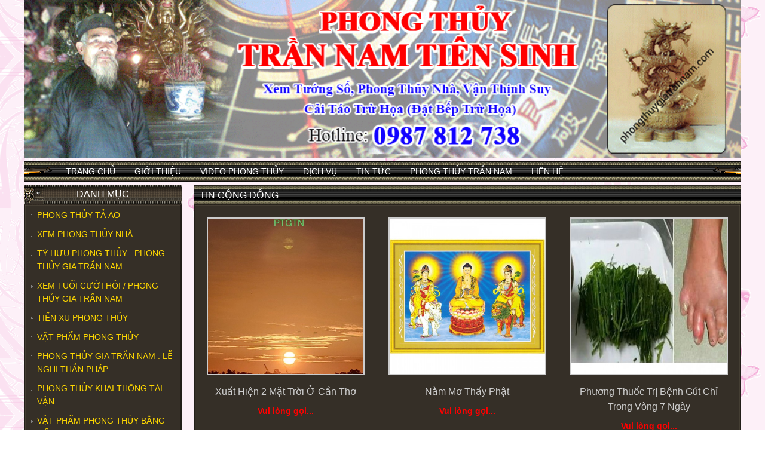

--- FILE ---
content_type: text/html; charset=UTF-8
request_url: https://www.phongthuygiatrannam.com/danh-muc/tin-cong-dong-75.html
body_size: 5800
content:
<!DOCTYPE html>
<html lang="vi-vn">
<head>
<meta charset="utf-8" />
<title>Tin Cộng Đồng</title>
<meta name="viewport" content="width=device-width, initial-scale=1.0" />
<meta name="description" content="Tin Cộng Đồng, " />
<meta name="keywords" content="Tin Cộng Đồng" />
<meta name="robot" content="index, follow">
<link type="image/jpeg" rel="shortcut icon" href="https://www.phongthuygiatrannam.com/upload/header/icon.jpg"/><link rel="stylesheet" href="https://www.phongthuygiatrannam.com/template/style/font-awesome.min.css">
<link href="https://www.phongthuygiatrannam.com/template/style/owl.carousel.css" rel="stylesheet" type="text/css" />
<link href="https://www.phongthuygiatrannam.com/template/style/meanmenu.min.css" rel="stylesheet" type="text/css" />
<link href="https://www.phongthuygiatrannam.com/template/style/global.css" rel="stylesheet" type="text/css" />

<link href="https://www.phongthuygiatrannam.com/template/style/slidebars.css" rel="stylesheet" type="text/css" />
<link href="https://www.phongthuygiatrannam.com/template/style/responsive.css" rel="stylesheet" type="text/css" />
<style type="text/css">
body {
background-color:#ffffff;background-image:url(https://www.phongthuygiatrannam.com/upload/header/hinh-nen-cho-blog-1.gif);background-position:left top;background-repeat:repeat;}
</style>

<script type="text/javascript">
var BASE_URL = 'https://www.phongthuygiatrannam.com/';
var AJAX_URL = 'https://www.phongthuygiatrannam.com/index.php?t=ajax';
var CART_URL = 'https://www.phongthuygiatrannam.com/gio-hang.html';
var adswidth= 150;
var adstop=5; 
var bodywidth=1000;
</script>

<script src="https://www.phongthuygiatrannam.com/template/js/index.js" type="text/javascript"></script>
<script src="https://www.phongthuygiatrannam.com/template/js/jquery.hoverIntent.minified.js" type="text/javascript"></script>
<script src="https://www.phongthuygiatrannam.com/template/js/owl.carousel.js" type="text/javascript"></script>
<script src="https://www.phongthuygiatrannam.com/template/js/global.js" type="text/javascript"></script>

</head>

<body>
<div id="sb-site">
    <div class="sb-toggle-left navbar-left ui-widget-header hidden_large">
        <span class="slicknav_icon">
            <span class="slicknav_icon-bar"></span>
            <span class="slicknav_icon-bar"></span>
            <span class="slicknav_icon-bar"></span>
        </span>  
        <span> Menu</span> 
    </div>
    <div class="clear"></div>
    <div id="wrapper">
        <div id="main" class="container">
            <div id="header">
                <div class="row">
                    <img src="https://www.phongthuygiatrannam.com/upload/header/banner.gif" alt="Tin Cộng Đồng" width="1200" />                </div>
            </div><!-- header --> 
            
            <div id="menu_page" class="hidden_mobile">
    <div class="menu-box row">
    <ul class="row">
                <li>
                <a href="https://www.phongthuygiatrannam.com/" title="Trang chủ">
                    Trang chủ                </a>
                            </li>
                <li>
                <a href="https://www.phongthuygiatrannam.com/gioi-thieu.html" title="Giới thiệu">
                    Giới thiệu                </a>
                            </li>
                <li>
                <a href="https://www.phongthuygiatrannam.com/video.html" title="Video Phong Thủy">
                    Video Phong Thủy                </a>
                            </li>
                <li>
                <a href="https://www.phongthuygiatrannam.com/dich-vu.html" title="Dịch Vụ">
                    Dịch Vụ                </a>
                            </li>
                <li>
                <a href="https://www.phongthuygiatrannam.com/tin-tuc.html" title="Tin tức">
                    Tin tức                </a>
                            </li>
                <li>
                <a href="https://www.phongthuygiatrannam.com/phong-thuy-tran-nam.html" title="Phong Thủy Trần Nam">
                    Phong Thủy Trần Nam                </a>
                            </li>
                <li>
                <a href="https://www.phongthuygiatrannam.com/lien-he.html" title="Liên hệ">
                    Liên hệ                </a>
                            </li>
        </ul>
    </div>
</div><!-- menu -->   

            <div id="content" class="row">  
                
                <div class="content_right"> 
                                 
                    <div class="panel bg-panel">
    <div class="top row">
        <h1 class="panel_header">Tin Cộng Đồng</h1>
    </div>
    
    <div class="panel_body">
        
        <div class="list-item row">
                    <div class="wrap-3">
                <div class="product_item">
                    <div class="product_image row">
                        <a href="https://www.phongthuygiatrannam.com/san-pham/xuat-hien-2-mat-troi-o-can-tho-577.html" title="Xuất Hiện 2 Mặt Trời Ở Cần Thơ ">
                            <img class="hover_scale transition" src="https://www.phongthuygiatrannam.com/index.php?t=ajax&amp;p=tthumb&amp;src=aHR0cHM6Ly93d3cucGhvbmd0aHV5Z2lhdHJhbm5hbS5jb20vdXBsb2FkL3Byb2R1Y3QvYjA5N2Q3YzYtYzMyNi00NjEwLTg4MTYtMGU3ZjFkODFmN2JhLmpwZWc=&amp;w=500&amp;h=500&amp;zc=1" alt="Xuất Hiện 2 Mặt Trời Ở Cần Thơ "/>
                        </a>
                    </div>
                    <div class="product_info">
                        
                        <a href="https://www.phongthuygiatrannam.com/san-pham/xuat-hien-2-mat-troi-o-can-tho-577.html" title="Xuất Hiện 2 Mặt Trời Ở Cần Thơ ">
                            <h2 class="product_name">Xuất Hiện 2 Mặt Trời Ở Cần Thơ </h2>
                        </a>
                        <div class="price-box">
                                                        <span class="product_price">Vui lòng gọi...</span>
                                                </div>
                    </div>                    
                </div>
            </div>
                    <div class="wrap-3">
                <div class="product_item">
                    <div class="product_image row">
                        <a href="https://www.phongthuygiatrannam.com/san-pham/nam-mo-thay-phat-574.html" title="Nằm Mơ Thấy Phật">
                            <img class="hover_scale transition" src="https://www.phongthuygiatrannam.com/index.php?t=ajax&amp;p=tthumb&amp;src=aHR0cHM6Ly93d3cucGhvbmd0aHV5Z2lhdHJhbm5hbS5jb20vdXBsb2FkL3Byb2R1Y3QvYjUxZDA5NDQtNzg4My00ZDJkLWJhZDgtMzY0NDMxZGUxMzUyLmpwZWc=&amp;w=500&amp;h=500&amp;zc=1" alt="Nằm Mơ Thấy Phật"/>
                        </a>
                    </div>
                    <div class="product_info">
                        
                        <a href="https://www.phongthuygiatrannam.com/san-pham/nam-mo-thay-phat-574.html" title="Nằm Mơ Thấy Phật">
                            <h2 class="product_name">Nằm Mơ Thấy Phật</h2>
                        </a>
                        <div class="price-box">
                                                        <span class="product_price">Vui lòng gọi...</span>
                                                </div>
                    </div>                    
                </div>
            </div>
                    <div class="wrap-3">
                <div class="product_item">
                    <div class="product_image row">
                        <a href="https://www.phongthuygiatrannam.com/san-pham/phuong-thuoc-tri-benh-gut-chi-trong-vong-7-ngay-517.html" title="Phương Thuốc Trị Bệnh Gút Chỉ Trong Vòng 7 Ngày">
                            <img class="hover_scale transition" src="https://www.phongthuygiatrannam.com/index.php?t=ajax&amp;p=tthumb&amp;src=aHR0cHM6Ly93d3cucGhvbmd0aHV5Z2lhdHJhbm5hbS5jb20vdXBsb2FkL3Byb2R1Y3QvaW1nXzIwMTYxMjIwXzIyMTkwNy5qcGc=&amp;w=500&amp;h=500&amp;zc=1" alt="Phương Thuốc Trị Bệnh Gút Chỉ Trong Vòng 7 Ngày"/>
                        </a>
                    </div>
                    <div class="product_info">
                        
                        <a href="https://www.phongthuygiatrannam.com/san-pham/phuong-thuoc-tri-benh-gut-chi-trong-vong-7-ngay-517.html" title="Phương Thuốc Trị Bệnh Gút Chỉ Trong Vòng 7 Ngày">
                            <h2 class="product_name">Phương Thuốc Trị Bệnh Gút Chỉ Trong Vòng 7 Ngày</h2>
                        </a>
                        <div class="price-box">
                                                        <span class="product_price">Vui lòng gọi...</span>
                                                </div>
                    </div>                    
                </div>
            </div>
                    <div class="wrap-3">
                <div class="product_item">
                    <div class="product_image row">
                        <a href="https://www.phongthuygiatrannam.com/san-pham/cong-dung-toi-ngam-mat-ong-than-duoc-tri-bach-benh-it-nguoi-biet-den-438.html" title="Công Dụng Tỏi Ngâm Mật Ong Thần Dược Trị Bách Bệnh Ít Người Biết Đến">
                            <img class="hover_scale transition" src="https://www.phongthuygiatrannam.com/index.php?t=ajax&amp;p=tthumb&amp;src=aHR0cHM6Ly93d3cucGhvbmd0aHV5Z2lhdHJhbm5hbS5jb20vdXBsb2FkL3Byb2R1Y3QvaW1nXzIwMTcwNDAyXzEyNDQ1Mi5qcGc=&amp;w=500&amp;h=500&amp;zc=1" alt="Công Dụng Tỏi Ngâm Mật Ong Thần Dược Trị Bách Bệnh Ít Người Biết Đến"/>
                        </a>
                    </div>
                    <div class="product_info">
                        
                        <a href="https://www.phongthuygiatrannam.com/san-pham/cong-dung-toi-ngam-mat-ong-than-duoc-tri-bach-benh-it-nguoi-biet-den-438.html" title="Công Dụng Tỏi Ngâm Mật Ong Thần Dược Trị Bách Bệnh Ít Người Biết Đến">
                            <h2 class="product_name">Công Dụng Tỏi Ngâm Mật Ong Thần Dược Trị Bách Bệnh Ít Người Biết Đến</h2>
                        </a>
                        <div class="price-box">
                                                        <span class="product_price">Vui lòng gọi...</span>
                                                </div>
                    </div>                    
                </div>
            </div>
                    <div class="wrap-3">
                <div class="product_item">
                    <div class="product_image row">
                        <a href="https://www.phongthuygiatrannam.com/san-pham/bi-mat-dong-troi-vo-dao-duc-cua-cac-nha-nghien-cuu-benh-ung-thu-432.html" title="Bí mật động trời vô đạo đức của các nhà nghiên cứu bệnh Ung Thư">
                            <img class="hover_scale transition" src="https://www.phongthuygiatrannam.com/index.php?t=ajax&amp;p=tthumb&amp;src=aHR0cHM6Ly93d3cucGhvbmd0aHV5Z2lhdHJhbm5hbS5jb20vdXBsb2FkL3Byb2R1Y3QvaW1nXzIwMTcwMzIwXzIxMjM1OS5qcGc=&amp;w=500&amp;h=500&amp;zc=1" alt="Bí mật động trời vô đạo đức của các nhà nghiên cứu bệnh Ung Thư"/>
                        </a>
                    </div>
                    <div class="product_info">
                        
                        <a href="https://www.phongthuygiatrannam.com/san-pham/bi-mat-dong-troi-vo-dao-duc-cua-cac-nha-nghien-cuu-benh-ung-thu-432.html" title="Bí mật động trời vô đạo đức của các nhà nghiên cứu bệnh Ung Thư">
                            <h2 class="product_name">Bí mật động trời vô đạo đức của các nhà nghiên cứu bệnh Ung Thư</h2>
                        </a>
                        <div class="price-box">
                                                        <span class="product_price">Vui lòng gọi...</span>
                                                </div>
                    </div>                    
                </div>
            </div>
                    <div class="wrap-3">
                <div class="product_item">
                    <div class="product_image row">
                        <a href="https://www.phongthuygiatrannam.com/san-pham/-lo-ban-nguo-n-go-c-thuo-c-lo-ban-va-ca-ch-su-du-ng-292.html" title=" Lỗ Ban .Nguồn Gốc Thước Lỗ Ban Và Cách Sử Dụng :">
                            <img class="hover_scale transition" src="https://www.phongthuygiatrannam.com/index.php?t=ajax&amp;p=tthumb&amp;src=aHR0cHM6Ly93d3cucGhvbmd0aHV5Z2lhdHJhbm5hbS5jb20vdXBsb2FkL3Byb2R1Y3QvMTQ3NDExNjI0ODk4NC5qcGc=&amp;w=500&amp;h=500&amp;zc=1" alt=" Lỗ Ban .Nguồn Gốc Thước Lỗ Ban Và Cách Sử Dụng :"/>
                        </a>
                    </div>
                    <div class="product_info">
                        
                        <a href="https://www.phongthuygiatrannam.com/san-pham/-lo-ban-nguo-n-go-c-thuo-c-lo-ban-va-ca-ch-su-du-ng-292.html" title=" Lỗ Ban .Nguồn Gốc Thước Lỗ Ban Và Cách Sử Dụng :">
                            <h2 class="product_name"> Lỗ Ban .Nguồn Gốc Thước Lỗ Ban Và Cách Sử Dụng :</h2>
                        </a>
                        <div class="price-box">
                                                        <span class="product_price">Vui lòng gọi...</span>
                                                </div>
                    </div>                    
                </div>
            </div>
                </div>
        <ul class="pagination"></ul>
    </div><!-- panel_body -->
</div><!-- panel -->                </div>     
                <div class="content_left">
                <div class="panel box-left hidden_mobile">
    <h3 class="panel_header">Danh mục</h3>
    
    <div class="panel_body">
        <ul id="menu_category">
                        <li class="lv1">                        
                    <a href="https://www.phongthuygiatrannam.com/danh-muc/phong-thuy-ta-ao-44.html" title="Phong Thủy Tả Ao">
                        Phong Thủy Tả Ao                    </a>
                                    </li>
                        <li class="lv1">                        
                    <a href="https://www.phongthuygiatrannam.com/danh-muc/xem-phong-thuy-nha-82.html" title="Xem Phong Thủy Nhà  ">
                        Xem Phong Thủy Nhà                      </a>
                                    </li>
                        <li class="lv1">                        
                    <a href="https://www.phongthuygiatrannam.com/danh-muc/ty-huu-phong-thuy-phong-thuy-gia-tran-nam-49.html" title="Tỳ Hưu Phong Thủy . Phong Thủy Gia Trần Nam ">
                        Tỳ Hưu Phong Thủy . Phong Thủy Gia Trần Nam                     </a>
                                    </li>
                        <li class="lv1">                        
                    <a href="https://www.phongthuygiatrannam.com/danh-muc/xem-tuoi-cuoi-hoi-phong-thuy-gia-tran-nam-103.html" title="Xem Tuổi Cưới Hỏi / Phong Thủy Gia Trần Nam">
                        Xem Tuổi Cưới Hỏi / Phong Thủy Gia Trần Nam                    </a>
                                    </li>
                        <li class="lv1">                        
                    <a href="https://www.phongthuygiatrannam.com/danh-muc/tien-xu-phong-thuy-71.html" title="Tiền Xu Phong Thủy">
                        Tiền Xu Phong Thủy                    </a>
                                    </li>
                        <li class="lv1">                        
                    <a href="https://www.phongthuygiatrannam.com/danh-muc/vat-pham-phong-thuy-74.html" title="Vật Phẩm Phong Thủy ">
                        Vật Phẩm Phong Thủy                     </a>
                                    </li>
                        <li class="lv1">                        
                    <a href="https://www.phongthuygiatrannam.com/danh-muc/phong-thuy-gia-tran-nam-le-nghi-than-phap-87.html" title="Phong Thủy Gia Trần Nam . Lễ Nghi Thần Pháp ">
                        Phong Thủy Gia Trần Nam . Lễ Nghi Thần Pháp                     </a>
                                    </li>
                        <li class="lv1">                        
                    <a href="https://www.phongthuygiatrannam.com/danh-muc/phong-thuy-khai-thong-tai-van-101.html" title="Phong Thủy Khai Thông Tài Vận">
                        Phong Thủy Khai Thông Tài Vận                    </a>
                                    </li>
                        <li class="lv1">                        
                    <a href="https://www.phongthuygiatrannam.com/danh-muc/vat-pham-phong-thuy-bang-dong-51.html" title="Vật Phẩm Phong Thủy Bằng Đồng ">
                        Vật Phẩm Phong Thủy Bằng Đồng                     </a>
                                    </li>
                        <li class="lv1">                        
                    <a href="https://www.phongthuygiatrannam.com/danh-muc/-tho-cha-me-do-mang-theo-phong-tuc-viet-nam-88.html" title=" Thờ Cha Mẹ Độ Mạng Theo Phong Tục Việt Nam">
                         Thờ Cha Mẹ Độ Mạng Theo Phong Tục Việt Nam                    </a>
                                    </li>
                        <li class="lv1">                        
                    <a href="https://www.phongthuygiatrannam.com/danh-muc/phong-thuy-tran-nam-104.html" title="Phong Thủy Trần Nam">
                        Phong Thủy Trần Nam                    </a>
                                    </li>
                        <li class="lv1">                        
                    <a href="https://www.phongthuygiatrannam.com/danh-muc/-tran-nam-tien-sinh-khai-but-92.html" title=" Trần Nam Tiên Sinh khai bút ">
                         Trần Nam Tiên Sinh khai bút                     </a>
                                    </li>
                        <li class="lv1">                        
                    <a href="https://www.phongthuygiatrannam.com/danh-muc/than-tai-tho-dia-76.html" title="Thần Tài Thổ Địa">
                        Thần Tài Thổ Địa                    </a>
                                    </li>
                        <li class="lv1">                        
                    <a href="https://www.phongthuygiatrannam.com/danh-muc/bi-phap-tam-truyen-than-phu-94.html" title="Bí Pháp Tâm Truyền  Thần Phù ">
                        Bí Pháp Tâm Truyền  Thần Phù                     </a>
                                    </li>
                        <li class="lv1">                        
                    <a href="https://www.phongthuygiatrannam.com/danh-muc/phong-thuy-nha-bep-phong-thuy-ban-tho-99.html" title="Phong Thủy Nhà Bếp / Phong Thủy Bàn Thờ">
                        Phong Thủy Nhà Bếp / Phong Thủy Bàn Thờ                    </a>
                                    </li>
                        <li class="lv1">                        
                    <a href="https://www.phongthuygiatrannam.com/danh-muc/ngua-phong-thuy-48.html" title="Ngựa Phong Thủy">
                        Ngựa Phong Thủy                    </a>
                                    </li>
                        <li class="lv1">                        
                    <a href="https://www.phongthuygiatrannam.com/danh-muc/xong-tram-bang-dong-61.html" title="Xông Trầm Bằng Đồng ">
                        Xông Trầm Bằng Đồng                     </a>
                                    </li>
                        <li class="lv1">                        
                    <a href="https://www.phongthuygiatrannam.com/danh-muc/tin-cong-dong-75.html" title="Tin Cộng Đồng">
                        Tin Cộng Đồng                    </a>
                                    </li>
                        <li class="lv1">                        
                    <a href="https://www.phongthuygiatrannam.com/danh-muc/luc-binh-xua-binh-bat-tien-64.html" title="Lục Bình Xưa . Bình Bát Tiên. ">
                        Lục Bình Xưa . Bình Bát Tiên.                     </a>
                                    </li>
                        <li class="lv1">                        
                    <a href="https://www.phongthuygiatrannam.com/danh-muc/bat-dong-san-chinh-chu-mua-ban-106.html" title="Bất Động Sản Chính Chủ Mua Bán">
                        Bất Động Sản Chính Chủ Mua Bán                    </a>
                                    </li>
                        <li class="lv1">                        
                    <a href="https://www.phongthuygiatrannam.com/danh-muc/yen-thanh-nghe-an-98.html" title="Yên Thành Nghệ An">
                        Yên Thành Nghệ An                    </a>
                                    </li>
                </ul><!-- menu_category -->
    </div><!-- panel_body -->
</div><!-- panel -->    <div id="support_online" class="hidden_mobile box-left panel">
        <div class="panel_header">Hỗ trợ trực tuyến</div>
        <div class="panel_body padding5">
                        <div class="account row">
                    <p class="name">Mr Trung</p> 
                                            <p>
                            <a target="_blank" href="skype:abc?chat" rel="nofollow">
                                <img src="https://www.phongthuygiatrannam.com/template/img/skype.png" alt="abc"/>
                            </a>
                        </p>
                                        <p class="phone">0987812738</p>
                </div><!-- account -->
                </div>
    </div>
    <div class="panel news_panel box-left hidden_mobile">
        <h3 class="panel_header">Tin mới</h3>
        
        <div class="panel_body padding5">
            <ul>            
            <li class="row"><img src="https://www.phongthuygiatrannam.com/index.php?t=ajax&amp;p=tthumb&amp;src=aHR0cHM6Ly93d3cucGhvbmd0aHV5Z2lhdHJhbm5hbS5jb20vdXBsb2FkL25ld3MvMTAwMDAwMDEwMC5qcGc=&amp;w=75&h=55" alt="60 Thấu Địa Long" />
                            <a class="title" href="https://www.phongthuygiatrannam.com/tin-tuc/60-thau-dia-long-108.html" title="60 Thấu Địa Long">60 Thấu Địa Long</a>
                        </li><li class="row"><img src="https://www.phongthuygiatrannam.com/index.php?t=ajax&amp;p=tthumb&amp;src=aHR0cHM6Ly93d3cucGhvbmd0aHV5Z2lhdHJhbm5hbS5jb20vdXBsb2FkL25ld3MvMTVmYWUwZDQtZTk1Yy00YjZhLWI2ZjctMTViOGE3YmIwYWJhLmpwZWc=&amp;w=75&h=55" alt="Chuyện Tâm Linh Có Thật 100%" />
                            <a class="title" href="https://www.phongthuygiatrannam.com/tin-tuc/chuyen-tam-linh-co-that-100-107.html" title="Chuyện Tâm Linh Có Thật 100%">Chuyện Tâm Linh Có Thật 100%</a>
                        </li><li class="row"><img src="https://www.phongthuygiatrannam.com/index.php?t=ajax&amp;p=tthumb&amp;src=aHR0cHM6Ly93d3cucGhvbmd0aHV5Z2lhdHJhbm5hbS5jb20vdXBsb2FkL25ld3MvMDc5Y2UzZWYtYjUwOC00YzY5LWJiYmItMWY0ODY2Y2ZhMDlkLmpwZWc=&amp;w=75&h=55" alt="Xem Phong Thuỷ Quán COFFEE" />
                            <a class="title" href="https://www.phongthuygiatrannam.com/tin-tuc/xem-phong-thuy-quan-coffee-106.html" title="Xem Phong Thuỷ Quán COFFEE">Xem Phong Thuỷ Quán COFFEE</a>
                        </li><li class="row"><img src="https://www.phongthuygiatrannam.com/index.php?t=ajax&amp;p=tthumb&amp;src=aHR0cHM6Ly93d3cucGhvbmd0aHV5Z2lhdHJhbm5hbS5jb20vdXBsb2FkL25ld3MveS1uZ2hpYS1raGktY3VhLXBob25nLXRodXkuanBn&amp;w=75&h=55" alt="Bạn có biết ý nghĩa của khí trong phong thủy" />
                            <a class="title" href="https://www.phongthuygiatrannam.com/phong-thuy-tran-nam/ban-co-biet-y-nghia-cua-khi-trong-phong-thuy-104.html" title="Bạn có biết ý nghĩa của khí trong phong thủy">Bạn có biết ý nghĩa của khí trong phong thủy</a>
                        </li><li class="row"><img src="https://www.phongthuygiatrannam.com/index.php?t=ajax&amp;p=tthumb&amp;src=aHR0cHM6Ly93d3cucGhvbmd0aHV5Z2lhdHJhbm5hbS5jb20vdXBsb2FkL25ld3MvY2hvbi10aGUtZGF0LXRvdC1sYW0tbmhhLXRoZW8tcGhvbmctdGh1eS0xLmpwZw==&amp;w=75&h=55" alt="Chọn thế đất tốt làm nhà theo phong thủy" />
                            <a class="title" href="https://www.phongthuygiatrannam.com/phong-thuy-tran-nam/chon-the-dat-tot-lam-nha-theo-phong-thuy-103.html" title="Chọn thế đất tốt làm nhà theo phong thủy">Chọn thế đất tốt làm nhà theo phong thủy</a>
                        </li>            </ul>
            <div class="clear"></div>
        </div>
    </div>
    <div id="adv_left" class="panel box-left hidden_mobile">

        <h3 class="panel_header">
            Quảng cáo        </h3>
        
        <div class="panel_body padding5 center">
            <marquee behavior="scroll" direction="up" scrollamount="3" height="300" width="200" id="qc" >
            <a href="http://phongthuygiatrannam.com/" title="" target="_blank">
                                    <div><img src="https://www.phongthuygiatrannam.com/index.php?t=ajax&amp;p=tthumb&amp;src=aHR0cHM6Ly93d3cucGhvbmd0aHV5Z2lhdHJhbm5hbS5jb20vdXBsb2FkL2dhbGxlcnkvaW1nXzIwMTUwMjEwXzIwNDczOC5qcGVn&amp;w=500" alt=""/></div></a><a href="http://phongthuygiatrannam.com/" title="" target="_blank">
                                    <div><img src="https://www.phongthuygiatrannam.com/index.php?t=ajax&amp;p=tthumb&amp;src=aHR0cHM6Ly93d3cucGhvbmd0aHV5Z2lhdHJhbm5hbS5jb20vdXBsb2FkL2dhbGxlcnkvaW1nXzIwMTUwMjEwXzIwNTIwMS5qcGVn&amp;w=500" alt=""/></div></a><a href="http://phongthuygiatrannam.com/" title="" target="_blank">
                                    <div><img src="https://www.phongthuygiatrannam.com/index.php?t=ajax&amp;p=tthumb&amp;src=aHR0cHM6Ly93d3cucGhvbmd0aHV5Z2lhdHJhbm5hbS5jb20vdXBsb2FkL2dhbGxlcnkvaW1nXzIwMTUwMjE0XzEyMzkzNC5qcGVn&amp;w=500" alt=""/></div></a><a href="http://phongthuygiatrannam.com/" title="" target="_blank">
                                    <div><img src="https://www.phongthuygiatrannam.com/index.php?t=ajax&amp;p=tthumb&amp;src=aHR0cHM6Ly93d3cucGhvbmd0aHV5Z2lhdHJhbm5hbS5jb20vdXBsb2FkL2dhbGxlcnkvcGhvdG9lZGl0b3IzNjBfMTQyMDAxODE2MzMzNy5qcGc=&amp;w=500" alt=""/></div></a>            </marquee>
        </div><!-- panel_body -->
    </div><!-- adv_left -->
<div id="stats" class="panel box-left">
    <div class="panel_header">Thống kê</div>

    <div class="panel_body padding10 center">
        <!-- Histats.com  (div with counter) --><div id="histats_counter"></div>
<!-- Histats.com  START  (aync)-->
<script type="text/javascript">var _Hasync= _Hasync|| [];
_Hasync.push(['Histats.start', '1,2559196,4,3020,130,80,00001011']);
_Hasync.push(['Histats.fasi', '1']);
_Hasync.push(['Histats.track_hits', '']);
_Hasync.push(['Histats.framed_page', '']);
(function() {
var hs = document.createElement('script'); hs.type = 'text/javascript'; hs.async = true;
hs.src = ('//s10.histats.com/js15_as.js');
(document.getElementsByTagName('head')[0] || document.getElementsByTagName('body')[0]).appendChild(hs);
})();</script>
<noscript><a href="/" target="_blank"><img  src="//sstatic1.histats.com/0.gif?4809121&101" alt="" border="0"></a></noscript>
<!-- Histats.com  END  -->    </div><!-- content -->
</div>
            
                </div>
            </div><!-- content -->
            
            <div id="footer">
                <div class="row">
                                    </div>
                <table border="0" style="width:100%;">
	<tbody>
		<tr>
			<td style="text-align:center;width:600px;">
			<h2><span style="font-size:large;"><strong><span style="color:#000000;">PHONG THỦY TRẦN NAM TIÊN SINH</span></strong></span></h2>

			<p><br />
			<span style="font-size:small;"><strong><span style="color:#000000;">Hotline: 0902 378 689</span></strong></span><br />
			<span style="font-size:small;"><strong><span style="color:#000000;">Email: tranduytrung379@gmail.com</span></strong></span><br />
			<span style="font-size:small;"><strong><span style="color:#000000;">Đ/C: 142/57 Nguyên Thị  Thập.  Phường Bình Thuận.  Q.7, TP. HCM</span></strong></span></p>
			</td>
			<td style="text-align:left;width:400px;"><iframe frameborder="0" height="200" src="//www.youtube.com/embed/JBX_MoZ_b9U" width="400"></iframe></td>
		</tr>
	</tbody>
</table>

<p> </p>

<h1 style="text-align:center;"><span style="font-size:xx-small;"><a href="http://phongthuygiatrannam.com/san-pham/373/do-dong-phong-thuy.html" target="_blank" title="đồ đồng phong thủy">đồ đồng phong thủy</a> | <a href="http://phongthuygiatrannam.com/tin-tuc/27/phong-thuy-gia-tran-nam-phong-thuy-ta-ao.html" target="_blank">do dong phong thuy |</a> <a href="http://phongthuygiatrannam.com/san-pham/xem-phong-thuy-nha-o-phong-thuy-gia-tran-nam-528.html">xem phong thủy nhà ở |</a> <a href="http://phongthuygiatrannam.com/san-pham/xem-phong-thuy-nha-o-phong-thuy-gia-tran-nam-528.html">phong thủy nhà ở Trần Nam</a></span></h1>

<div style="display:none;"> </div>

<div style="display:none;"> </div>

<div style="display:none;"> </div>            
            </div><!-- footer -->
        </div><!-- main -->
        <div id="license">
            <a href="http://truyenthongchaua.com" title="Công Ty Thiết Kế Web,Làm Web,Seo Giá Rẻ,Seo Chuyên Nghiệp" 
            target="_blank">Thiết kế Web</a> : 
            <a href="http://truyenthongchaua.com" title="Công Ty Thiết Kế Web,Làm Web,Seo Giá Rẻ,Seo Chuyên Nghiệp" 
            target="_blank">Châu Á</a>
        </div><!-- license -->
    </div>
    <div class="mobile_menu sb-slidebar sb-right">
    <ul class="sb-menu">
                <li>
                <a href="https://www.phongthuygiatrannam.com/" title="Trang chủ">
                    Trang chủ                    <span class=""> </span>
                </a>
                            </li>
                <li>
                <a href="https://www.phongthuygiatrannam.com/gioi-thieu.html" title="Giới thiệu">
                    Giới thiệu                    <span class=""> </span>
                </a>
                            </li>
                <li>
                <a href="https://www.phongthuygiatrannam.com/video.html" title="Video Phong Thủy">
                    Video Phong Thủy                    <span class=""> </span>
                </a>
                            </li>
                <li>
                <a href="https://www.phongthuygiatrannam.com/dich-vu.html" title="Dịch Vụ">
                    Dịch Vụ                    <span class=""> </span>
                </a>
                            </li>
                <li>
                <a href="https://www.phongthuygiatrannam.com/tin-tuc.html" title="Tin tức">
                    Tin tức                    <span class=""> </span>
                </a>
                            </li>
                <li>
                <a href="https://www.phongthuygiatrannam.com/phong-thuy-tran-nam.html" title="Phong Thủy Trần Nam">
                    Phong Thủy Trần Nam                    <span class=""> </span>
                </a>
                            </li>
                <li>
                <a href="https://www.phongthuygiatrannam.com/lien-he.html" title="Liên hệ">
                    Liên hệ                    <span class=""> </span>
                </a>
                            </li>
        </ul>
</div>     

</div><!-- sb-site -->
<script src="https://www.phongthuygiatrannam.com/template/js/jquery.meanmenu.min.js"></script>
<script>
    jQuery(document).ready(function () {
        jQuery('.mobile_menu').meanmenu({
            meanDisplay: "none",
            meanScreenWidth: "1024",
            meanMenuContainer: '#sb-site'

        });
    });
</script>

<div class="menu_mobile sb-slidebar sb-style-overlay sb-left hide-for-large-up hidden_large">
    <ul class="sb-menu">
                    <li>
            <a href="https://www.phongthuygiatrannam.com/danh-muc/phong-thuy-ta-ao-44.html" title="Phong Thủy Tả Ao">
              Phong Thủy Tả Ao            </a>

                    </li>   
            <li>
            <a href="https://www.phongthuygiatrannam.com/danh-muc/xem-phong-thuy-nha-82.html" title="Xem Phong Thủy Nhà  ">
              Xem Phong Thủy Nhà              </a>

                    </li>   
            <li>
            <a href="https://www.phongthuygiatrannam.com/danh-muc/ty-huu-phong-thuy-phong-thuy-gia-tran-nam-49.html" title="Tỳ Hưu Phong Thủy . Phong Thủy Gia Trần Nam ">
              Tỳ Hưu Phong Thủy . Phong Thủy Gia Trần Nam             </a>

                    </li>   
            <li>
            <a href="https://www.phongthuygiatrannam.com/danh-muc/xem-tuoi-cuoi-hoi-phong-thuy-gia-tran-nam-103.html" title="Xem Tuổi Cưới Hỏi / Phong Thủy Gia Trần Nam">
              Xem Tuổi Cưới Hỏi / Phong Thủy Gia Trần Nam            </a>

                    </li>   
            <li>
            <a href="https://www.phongthuygiatrannam.com/danh-muc/tien-xu-phong-thuy-71.html" title="Tiền Xu Phong Thủy">
              Tiền Xu Phong Thủy            </a>

                    </li>   
            <li>
            <a href="https://www.phongthuygiatrannam.com/danh-muc/vat-pham-phong-thuy-74.html" title="Vật Phẩm Phong Thủy ">
              Vật Phẩm Phong Thủy             </a>

                    </li>   
            <li>
            <a href="https://www.phongthuygiatrannam.com/danh-muc/phong-thuy-gia-tran-nam-le-nghi-than-phap-87.html" title="Phong Thủy Gia Trần Nam . Lễ Nghi Thần Pháp ">
              Phong Thủy Gia Trần Nam . Lễ Nghi Thần Pháp             </a>

                    </li>   
            <li>
            <a href="https://www.phongthuygiatrannam.com/danh-muc/phong-thuy-khai-thong-tai-van-101.html" title="Phong Thủy Khai Thông Tài Vận">
              Phong Thủy Khai Thông Tài Vận            </a>

                    </li>   
            <li>
            <a href="https://www.phongthuygiatrannam.com/danh-muc/vat-pham-phong-thuy-bang-dong-51.html" title="Vật Phẩm Phong Thủy Bằng Đồng ">
              Vật Phẩm Phong Thủy Bằng Đồng             </a>

                    </li>   
            <li>
            <a href="https://www.phongthuygiatrannam.com/danh-muc/-tho-cha-me-do-mang-theo-phong-tuc-viet-nam-88.html" title=" Thờ Cha Mẹ Độ Mạng Theo Phong Tục Việt Nam">
               Thờ Cha Mẹ Độ Mạng Theo Phong Tục Việt Nam            </a>

                    </li>   
            <li>
            <a href="https://www.phongthuygiatrannam.com/danh-muc/phong-thuy-tran-nam-104.html" title="Phong Thủy Trần Nam">
              Phong Thủy Trần Nam            </a>

                    </li>   
            <li>
            <a href="https://www.phongthuygiatrannam.com/danh-muc/-tran-nam-tien-sinh-khai-but-92.html" title=" Trần Nam Tiên Sinh khai bút ">
               Trần Nam Tiên Sinh khai bút             </a>

                    </li>   
            <li>
            <a href="https://www.phongthuygiatrannam.com/danh-muc/than-tai-tho-dia-76.html" title="Thần Tài Thổ Địa">
              Thần Tài Thổ Địa            </a>

                    </li>   
            <li>
            <a href="https://www.phongthuygiatrannam.com/danh-muc/bi-phap-tam-truyen-than-phu-94.html" title="Bí Pháp Tâm Truyền  Thần Phù ">
              Bí Pháp Tâm Truyền  Thần Phù             </a>

                    </li>   
            <li>
            <a href="https://www.phongthuygiatrannam.com/danh-muc/phong-thuy-nha-bep-phong-thuy-ban-tho-99.html" title="Phong Thủy Nhà Bếp / Phong Thủy Bàn Thờ">
              Phong Thủy Nhà Bếp / Phong Thủy Bàn Thờ            </a>

                    </li>   
            <li>
            <a href="https://www.phongthuygiatrannam.com/danh-muc/ngua-phong-thuy-48.html" title="Ngựa Phong Thủy">
              Ngựa Phong Thủy            </a>

                    </li>   
            <li>
            <a href="https://www.phongthuygiatrannam.com/danh-muc/xong-tram-bang-dong-61.html" title="Xông Trầm Bằng Đồng ">
              Xông Trầm Bằng Đồng             </a>

                    </li>   
            <li>
            <a href="https://www.phongthuygiatrannam.com/danh-muc/tin-cong-dong-75.html" title="Tin Cộng Đồng">
              Tin Cộng Đồng            </a>

                    </li>   
            <li>
            <a href="https://www.phongthuygiatrannam.com/danh-muc/luc-binh-xua-binh-bat-tien-64.html" title="Lục Bình Xưa . Bình Bát Tiên. ">
              Lục Bình Xưa . Bình Bát Tiên.             </a>

                    </li>   
            <li>
            <a href="https://www.phongthuygiatrannam.com/danh-muc/bat-dong-san-chinh-chu-mua-ban-106.html" title="Bất Động Sản Chính Chủ Mua Bán">
              Bất Động Sản Chính Chủ Mua Bán            </a>

                    </li>   
            <li>
            <a href="https://www.phongthuygiatrannam.com/danh-muc/yen-thanh-nghe-an-98.html" title="Yên Thành Nghệ An">
              Yên Thành Nghệ An            </a>

                    </li>   
    
    </ul>
</div><!--/.sb-slidebar-->
<script src="https://www.phongthuygiatrannam.com/template/js/slidebars.js" type="text/javascript"></script>
<script>
    (function($) {
        $(document).ready(function() {
            $.slidebars();
        });
    }) (jQuery);
</script>

</body>
</html>

--- FILE ---
content_type: text/css
request_url: https://www.phongthuygiatrannam.com/template/style/meanmenu.min.css
body_size: 874
content:
.mobile_menu {
    text-align: center;
    background: #efefef;
}

.mobile_menu ul {
    margin: 0;
    padding: 1em;
    list-style-type: none;
}

.mobile_menu ul li {
    display: inline;
    margin-left: 1em;
}

.mobile_menu ul li:first-child {
    margin-left: 0;
}

.mobile_menu ul li ul {
    display: none;
}

.mobile_menu ul li a {
    color: #f77564;
}

.mobile_menu ul li a:hover {
    color: #333;
}

.mobile_menu ul li a,
.mobile_menu ul li a:hover {
    -o-transition: color 0.25s ease-in;
    -webkit-transition: color 0.25s ease-in;
    -moz-transition: color 0.25s ease-in;
    transition: color 0.25s ease-in;
}

div.mobile_menu {
    display: none;
}


/*! #######################################################################

    MeanMenu 2.0.7
    --------

    To be used with jquery.meanmenu.js by Chris Wharton (http://www.meanthemes.com/plugins/meanmenu/)

####################################################################### */

a.meanmenu-reveal {
    display: none
}

.mean-container .mean-bar {
    float: left;
    width: 100%;
    position: relative;
    background: #FFF;
    min-height: 50px;
    z-index: 99;
    border-bottom: 1px solid #000000;
}

.mean-container a.meanmenu-reveal {
    width: 50px;
    height: 50px;
    box-sizing: border-box;
    padding: 10px;
    position: absolute;
    top: 0;
    right: 0 !important;
    cursor: pointer;
    color: #000000;
    text-decoration: none;
    font-size: 16px;
    text-indent: -9999em;
    line-height: 35px;
    font-size: 1px;
    display: block;
    font-family: Arial, Helvetica, sans-serif;
    font-weight: 700
}

.mean-container a.meanmenu-reveal span {
    display: block;
    background: #000000;
    height: 3px;
    margin-top: 3px
}

.mean-container a.meanmenu-reveal span:first-child {
    margin-top: 7px;
}

.mean-container .mean-nav {
    float: left;
    width: 100%;
    background: #FFF;
    margin-top: 50px
}

.mean-container .mean-nav ul {
    padding: 0;
    margin: 0;
    width: 100%;
    list-style-type: none
}

.mean-container .mean-nav ul li {
    position: relative;
    float: left;
    width: 100%;
    border-bottom: 0px;
}

.mean-container .mean-nav ul li a {
    display: block;
    float: left;
    width: 90%;
    padding: 0.8em 5%;
    margin: 0;
    text-align: left;
    color: #333;
    border-top: 1px solid #000000;
    border-top: 1px solid #000000;
    text-decoration: none;
    text-transform: uppercase
}

.mean-container .mean-nav ul li li a {
    width: 80%;
    padding: 0.8em 10%;
    border-top: 1px solid #f1f1f1;
    border-top: 1px solid rgba(52, 131, 167, 0.37);
    opacity: .75;
    filter: alpha(opacity=75);
    text-shadow: none!important;
    visibility: visible
}

.mean-container .mean-nav ul li.mean-last a {
    border-bottom: 0;
    margin-bottom: 0
}

.mean-container .mean-nav ul li li li a {
    width: 70%;
    padding: 0.8em 15%
}

.mean-container .mean-nav ul li li li li a {
    width: 60%;
    padding: 0.8em 20%
}

.mean-container .mean-nav ul li li li li li a {
    width: 50%;
    padding: 0.8em 25%
}

.mean-container .mean-nav ul li a:hover {
    background: #000000;
    background: rgba(51, 51, 51, 0.3)
}

.mean-container .mean-nav ul li a.mean-expand {
    color: #000000;
    margin-top: 1px;
    width: 20px;
    height: 18px;
    padding: 12px!important;
    text-align: center;
    position: absolute;
    right: 0;
    top: 0;
    z-index: 2;
    font-weight: 700;
    background: rgba(106, 148, 2, 0.68);
    border: 0!important;
    border-left: 1px solid rgba(255, 255, 255, .4)!important;
    border-bottom: 1px solid rgba(255, 255, 255, .2)!important
}

.mean-container .mean-nav ul li a.mean-expand:hover {
    color: #fff;
    background: #000000;
}

.mean-container .mean-push {
    float: left;
    width: 100%;
    padding: 0;
    margin: 0;
    clear: both
}

.mean-nav .wrapper {
    width: 100%;
    padding: 0;
    margin: 0
}

.mean-container .mean-bar,
.mean-container .mean-bar * {
    -webkit-box-sizing: content-box;
    -moz-box-sizing: content-box;
    box-sizing: content-box
}

.mean-remove {
    display: none!important
}


--- FILE ---
content_type: text/css
request_url: https://www.phongthuygiatrannam.com/template/style/global.css
body_size: 2388
content:
@import url(http://fonts.googleapis.com/css?family=Roboto:400,700,300);
:not(td) {
    padding: 0;
    margin: 0
}
.cke_editable {
	color: #000000 !important;
    margin: 10px 20px;
}
body {
    font: 13px/20px Verdana,Arial,Helvetica,sans-serif;
    color: #fff;
}
a {
    text-decoration: none;
    color: #cdcdcd;
    -webkit-transition: 300ms;
    -moz-transition: 300ms;
    -o-transition: 300ms;
    transition: 300ms;
}
a:hover,
a:focus {
    color: #ffa207;
    outline: medium none;
    text-decoration: none;
}
h1 {
    font-size: 20px;
    line-height: 32px
}
h2 {
    font-size: 18px;
    line-height: 30px
}
h3 {
    font-size: 16px;
    line-height: 28px
}
h4 {
    font-size: 15px;
    line-height: 28px
}
h5 {
    font-size: 14px;
    line-height: 27px
}
h6 {
    font-size: 13px;
    line-height: 26px
}
h1,
h2,
h3,
h4,
h5,
h6,
p {
    margin: 0 0 5px
}
img,
button {
    border: none
}
table {
    margin: 0 auto;
    border-spacing: 0
}
ul, ol{
    list-style: none;
}
.container {
    width: 1230px;
    margin: 0 auto;
    padding: 0 15px;
    box-sizing: border-box;
}
.success,
.notice,
.errors {
    padding: .6em 1em 0.6em 3.4em;
    margin-bottom: 1em;
    font-weight: bold
}
.success {
    border: 1px solid #C6D880;
    color: #264409;
    background: #E6EFC2 url(../img/success.png) no-repeat 10px center
}
.notice {
    border: 1px solid #FFD324;
    color: #514721;
    background: #FFF6BF url(../img/note.png) no-repeat 10px center
}
.errors {
    border: 1px solid #FBC2C4;
    color: #8A1F11;
    background: #FBE3E4 url(../img/error.png) no-repeat 10px center
}
.note {
    color: #FF2222;
    font-size: 11px
}
.error {
    color: #FF2222;
    background-color: #FFFFBB
}
.clear {
    clear: both
}
.panel {
    margin-bottom: 10px;
}
.top {
    background: url('../img/menu-center.png') left center repeat;
}
.top .panel_header {
    overflow: hidden;
    font-weight: normal;
    font-size: 16px;
    text-transform: uppercase;
    line-height: 35px;
    margin: 0;
    float: left;
    padding: 0 10px;
    color: #FFF;
}
.breadcrumb {
    font-size: 12px;
    padding: 5px 0;
}
.box-left{
    background-color: #dbdbdb;
}
.box-left .panel_header {
    background: url('../img/module_top_rp.png') left center repeat;
    position: relative;
    height: 35px;
    text-align: center;
    color: #000;
    font-weight: normal;
    text-transform: uppercase;
    color: #FFF;
    margin: 0;
    line-height: 32px;
}
.box-left .panel_header:before{
    position: absolute;
    content: '';
    background: url('../img/module_top_left.png') left center no-repeat;
    height: 35px;
    width: 33px;
    left: 0;
    top: 0;
}
.panel_body{
    background-color: #352f27;
    border: 2px solid #221e19;
    border-top: 0;
    box-shadow: 0px 0px 1px #d8c89f inset;
}
.content_right .panel .panel_body {
    overflow: hidden;
}
.panel .panel_content {
    overflow: hidden;
    padding: 10px;
}
.panel img{
    max-width: 100%;
}
.hover_scale:hover {
    transform: scale(1.2);
    -moz-transform: scale(1.2);
    -webkit-transform: scale(1.2);
    -o-transform: scale(1.2);
}
.transition {
    transition: all 300ms ease;
    -webkit-transition: all 300ms ease;
    -moz-transition: all 300ms ease;
    -o-transition: all 300ms ease;
}
.list-item{
}
.wrap-2{
    width: 50%;
    box-sizing: border-box;
    padding: 10px;
    float: left;
}
.wrap-2:nth-of-type(2n+1){
    clear: both;
}
.wrap-3{
    width: 33.33%;
    box-sizing: border-box;
    padding: 10px;
    float: left;
}
.wrap-3:nth-of-type(3n+1){
    clear: both;
}
.wrap-4{
    width: 25%;
    box-sizing: border-box;
    padding: 10px;
    float: left;
}
.wrap-4:nth-of-type(4n+1){
    clear: both;
}
.product_item {
    width: 100%;
    box-sizing: border-box;
    text-align: center;
    padding: 10px;
}
.product_image {
    box-sizing: border-box;
    overflow: hidden;
    border: 2px solid #ccc;
}
.product_image img{
    float: left;
}
.product_info {
    padding: 10px 0;
}
.product_name {
    font-size: 16px;
    line-height: 25px;
    padding: 5px;
    font-weight: 500;
}
.product_name:hover {
}
.price-box{
}
.product_price {
    color: #ff0000;
    font-size: 14px;
    font-weight: bold;
}
.product_old_price {
    color: #9a9a9a;
    text-decoration: line-through;
    font-size: 8pt
}
.product_price,
.product_old_price {
    padding: 0 10px;
    overflow: hidden
}
.cms_button {
    background: #4f4f4f;
    border: none;
    outline: 0;
    display: inline-block;
    height: 30px;
    cursor: pointer;
    padding: 0 15px;
    line-height: 30px;
    border-radius: 3px;
    color: #FFF;
}
.cms_button,
.cms_button * {
    font-size: 13px
}
.cms_button * {
    line-height: 25px
}
.cms_button:hover,
.cms_button:hover * {
    background: #333;
    color: #ffb400;
    text-decoration: none
}
.padding5 {
    padding: 5px
}
.padding10 {
    padding: 10px
}
.center {
    text-align: center
}
.pagination {
    text-align: right;
    list-style: none;
    margin: 0 10px 10px 0
}
.pagination li {
    display: inline-block;
    margin-bottom: 2px;
}
.pagination a {
    background: #ccc none repeat scroll 0 0;
    color: #333;
    display: block;
    font-size: 12px;
    line-height: 21px;
    padding: 5px 12px;
}
.pagination a:hover,
.pagination .active a {
    background: #333;
    color: #fff;
    text-decoration: none
}
.pagination .disabled a {
    display: none
}
.row:before, .row:after{
    display: table;
    content: '';
}
.row:after{
    clear: both;
}
.news_panel table td {
    border-bottom: 1px dotted #ccc;
    padding: 5px 0;
    vertical-align: top
}
#header{
    background: #6a9402;
    margin-bottom: 5px;
}
#header img{
    float: left;
}
#menu_page {
    margin-bottom: 5px;
    background: url(../img/menu-center.png) left center repeat-x;
}
.menu-box{
    padding: 8px 55px;
    position: relative;
    height: 35px;
    box-sizing: border-box;
}
.menu-box:before{
    position: absolute;
    left: 0;
    top: 0;
    width: 55px;
    height: 35px;
    content: '';
    background: url('../img/menu-before.png') left center no-repeat;
}
.menu-box:after{
    position: absolute;
    right: 0;
    top: 0;
    width: 55px;
    height: 35px;
    content: '';
    background: url('../img/menu-after.png') left center no-repeat;
}
.menu-box ul {
    list-style: none;
}
.menu-box li{
    position: relative;
}
.menu-box > ul > li {
    float: left;
    margin-right: 2px;
}
.menu-box > ul > li > a{
}
.menu-box li:last-child{
    border: none;
}
.menu-box a {
    display: block;
    line-height: 20px;
    color: #fff;
    white-space: nowrap;
    padding: 0 15px;
    font-weight: normal;
    font-size: 14px;
    text-transform: uppercase;
}
.menu-box li:hover > a,
.menu-box>ul>li.current > a {
    text-decoration: none;
    background: #666633;
}
.menu-box > ul  ul {
    position: absolute;
    left: 0;
    display: none;
    z-index: 999;
    min-width: 200px;
    background: #648c01;
}
.menu-box > ul ul ul{
    left: 100%;
    top: 0;
    background: #709c00;
}
#content {
}
.content_left {
    box-sizing: border-box;
    float: left;
    width: 22%;
}
.content_right {
    box-sizing: border-box;
    float: right;
    width: 78%;
    padding-left: 20px;
}
#menu_category {
    list-style: none;
}
#menu_category li {
}
#menu_category li a{
    display: block;
    padding: 0px 10px;
    line-height: 22px;
    font-weight: normal;
    color: #ffd800;
}
#menu_category li:hover > a{
    background-color: #666633;
}
#menu_category > li > a{
    text-transform: uppercase;
    background: url(../img/bullet.gif) 8px 13px no-repeat;
    padding: 5px 10px;
    padding-left: 20px;
    font-size: 14px;
}
#menu_category li li a {
    padding-left: 30px;
}
/*nemu category horizontal*/
.menu-cate-hori{
    background: #ffb400;
    margin-bottom: 10px;
}
.menu-cate-hori ul{
    list-style: none;
}
.menu-cate-hori li{
    position: relative;
}
.menu-cate-hori > ul{
    justify-content: space-between;
    display: flex;
}
.menu-cate-hori > ul > li{
    float: left;
    width: 100%;
    text-align: center;
    border-right: 1px solid #b3b3b3;
}
.menu-cate-hori > ul > li:last-child{
    border: none;
}
.menu-cate-hori li a{
    line-height: 35px;
    color: #000;
    display: block;
    font-weight: bold;
    font-size: 14px;
    white-space: nowrap;
    padding: 0 10px;
}
.menu-cate-hori li a i {
    color: #333;
    font-size: 12px;
}
.menu-cate-hori > ul ul{
    display: none;
    position: absolute;
    left: 0;
    min-width: 200px;
    background: #ffb400;
    z-index: 999;
    border-top: 1px solid #b3b3b3;
}
.menu-cate-hori > ul ul a {
    text-align: left;
    font-weight: normal;
}
#support_online{
}
#support_online .account {
    text-align: center;
    padding: 3px 5px;
    font-weight: normal;
    border-bottom: 1px solid #eee;
}
#support_online .account:last-child{
    border: none;
}
.account p {
    margin-bottom: 0;
    padding: 0 2px;
}
.account p img{
    max-height: 30px;
    float: none;
}
#support_online .name {
    font-size: 15px;
    font-weight: bold;
    color: #ffd800;
}
#support_online .phone {
    color: #fff;
    font-weight: bold;
    font-size: 14px;
}
#adv_left img,
#adv_right img {
    margin-bottom: 5px;
    max-width: 100%
}
#html_page_content img {
    max-width: 710px
}
#cart_total_price {
    color: #ff0000
}
#cart_total_price .small_price {
    font-size: 10px
}
#search_panel input[type=text] {
    padding: 3px;
    width: 220px;
    margin-bottom: 10px
}
#footer {
    border-top: 1px solid #ccc;
    padding: 10px;
}
#footer *{
}
#license {
    background-color: #222222;
    font-size: 10px;
    padding: 0 10px 0 0;
    text-align: center;
}
#license,
#license a {
    color: #fff;
}
#list_news {
    list-style: none;
}
.news_panel .panel_body ul li>img {
    float: left;
    margin: 0 6px 0 0;
    max-width: 60px;
}
.news_panel .panel_body ul {
    float: left;
    list-style: none outside none;
    width: 100%;
}
.news_panel ul li {
    width: 100%;
    padding: 5px 0;
    border-bottom: 1px dotted #fff;
    box-sizing: border-box;
}
.news_panel ul li:last-child{
    border: none;
}
.news_panel ul li a{
}
#divAdLeft,
#divAdRight {
    display: block;
    position: absolute;
    z-index: 9999;
}
#divAdLeft img,
#divAdRight img {
    max-width: 100%;
}
.box_item{
    max-width: 100%;
    text-align: center;
    border: 1px solid #eee;
    padding: 3px;
    box-sizing: border-box;
    border-radius: 3px;
}
.video_image {
    position: relative;
}
.video_image a:before {
    content: '';
    position: absolute;
    width: 30%;
    height: 40%;
    cursor: pointer;
    top: 30%;
    left: 35%;
    background: url('../img/play.png') center no-repeat;
}
.video_info a * {
    font-weight: normal;
    padding: 5px 0;
    display: block;
    font-size: 14px;
    line-height: 22px;
    height: 55px;
}

--- FILE ---
content_type: text/css
request_url: https://www.phongthuygiatrannam.com/template/style/responsive.css
body_size: 1160
content:
img {
    height: auto;
    max-width: 100% ;
}

.hidden_large {
    display: none;
}
@media (max-width: 1024px) {
    #wrapper{
    }
    #sb-site, .sb-site-container {
        background: #FFF;
    }
    .hidden_mobile {
        display: none !important
    }
    .hidden_large {
        display: block;
    }
    .container {
        width: 100%;
        padding: 0 15px;
        box-sizing: border-box;
    }
    #header{
        margin-bottom: 10px;
    }
    .content_right{
        width: 100%;
        padding: 0;
    }
    .content_left{
        width: 100%;
        padding: 0;
    }

    .caption_cate {
        top: 18px;
        text-transform: uppercase;
        right: 50px;
        position: absolute;
        z-index: 99;
    }
    #tooltip{
        display: none !important;
    }
    #footer table{
        width: 100% !important;
    }
    .cart-res{
        position: absolute;
        z-index: 999999;
        top: 15px;
        right: 50px;
    }
    .cart-res a{
        background: url('../img/shopping_cart.png') no-repeat left center;
        width: 40px;
        color: #f81b00;
        text-indent: 23px;
        padding: 0 2px;
        display: block;
        font-weight: 600;
    }
    .search-res{
        position: absolute;
        z-index: 999999;
        top: 8px;
        right: 100px;
    }
    .btn-srch {
        display: inline-block;
    }
    .search-box {
        position: relative;   
        margin-right: 10px;
    }
    .frm-search {
        display: inline-block;
        background: #81b8f9;
        padding: 8px;
        border-radius: 3px;    
        position: absolute;    
        right: -10px;
        top: 98%;
        display: none;
    }

    .frm-search input[type="submit"] {
        position: absolute;
        right: 0;
        top: 0;
        height: 25px;
        width: 25px;
        background: url('../img/icon_search.png') no-repeat center;
        background-size: 15px;
        border: 0px;
        outline: 0;

    }

    .frm-search input[type="text"] {
        height: 25px;
        padding: 3px;
        box-sizing: border-box;
        border: 1px solid #ccc;
        border-radius: 2px;
    }

    .frm-search form {
        position: relative;
    }
    .frm-search:before{
        position: absolute;
        border-top: 0 solid transparent;
        border-bottom: 10px solid #81b8f9;
        border-left: 5px solid transparent;
        border-right: 5px solid transparent;
        content: '';    
        top: -10px;
        right: 20px;
    }
}

@media (max-width: 980px) {
    .wrap-3,
    .wrap-4{
        width: 33.33%
    }
    .wrap-3:nth-of-type(n),
    .wrap-4:nth-of-type(n){
        clear: none;
    }
    .wrap-3:nth-of-type(3n+1),
    .wrap-4:nth-of-type(3n+1){
        clear: both;
    }
}

@media (max-width: 768px) {

}

@media (max-width: 640px) {
    .wrap-3,
    .wrap-4{
        width: 50%
    }
    .wrap-3:nth-of-type(n),
    .wrap-4:nth-of-type(n){
        clear: none;
    }
    .wrap-3:nth-of-type(2n+1),
    .wrap-4:nth-of-type(2n+1){
        clear: both;
    }
    .wrap-2{
        width: 100%;
    }
    #product_img{
        width: 100%;
        margin-bottom: 10px;
    }
    #product_info{
        width: 100%;
        padding-left: 0;
    }
    .video-container {
        position: relative;
        padding-bottom: 56.25%;
        padding-top: 30px;
        height: 0;
        overflow: hidden;
        margin-bottom: 20px;
    }
    .video-container iframe,
    .video-container object,
    .video-container embed {
        position: absolute;
        top: 0;
        left: 0;
        width: 100%;
        height: 100%;
    }
    .panel_body table{
        width: 100%;
    }
    #footer table td{
        width: 100% !important;
        display: block;
        margin-bottom: 10px;
    }
    #tbl_cart table,
    #tbl_cart thead,
    #tbl_cart tbody,
    #tbl_cart th,
    #tbl_cart td,
    #tbl_cart tr {
        display: block;
        width: 100%;
        box-sizing: border-box;
    }
    /* Hide table headers (but not display: none;, for accessibility) */
    
    #tbl_cart thead tr {
        position: absolute;
        top: -9999px;
        left: -9999px;
    }
    #tbl_cart tr {
        border-bottom: 1px solid #ccc;
    }
    #tbl_cart td select{width: 50px;}
    #tbl_cart tr:nth-of-type(2n+1){background: #fff}
    #tbl_cart td {
        /* Behave  like a "row" */
        
        border: none;
        border-bottom: 1px solid #eee;
        position: relative;
        padding-left: 35%;
        white-space: normal;
        text-align: left;
        min-height: 30px;
    }
    #tbl_cart td:before {
        /* Now like a table header */
        
        position: absolute;
        /* Top/left values mimic padding */
        
        top: 6px;
        left: 6px;
        /*width: 45%;*/
        padding-right: 10px;
        white-space: nowrap;
        text-align: left;
        font-weight: bold;
    }
    /*
    Label the data
    */
    
    #tbl_cart td:before {
        content: attr(data-title);
    }

    #tbl_info th{
        width: 100%;
        display: block;
        text-align: left;
    }
    #tbl_info td{
        width: 100%;
        display: block;
    }
    #tbl_info input, #tbl_info textarea{
        width: 200px;
    }
    .row .large-3, .row .large-9{
        width: 100%;
    }
    .row .large-3{
        text-align: left;
    }
    .columns input[type="text"], .columns textarea{
        width: 100%;
    }
}

@media (max-width: 480px) {
    #tbl_contact th, 
    #tbl_contact td{
        width: 100%;
        display: block;
        text-align: left;
    }
}
@media (max-width: 360px){
    .wrap-3,
    .wrap-4{
        width: 100%
    }
    .txt, .txta {
        width: 100%;
        box-sizing: border-box;
    }
}
@media (max-width: 320px) {
    #tbl_contact input[type="text"],
    #tbl_contact textarea {
        width: 100%;
        box-sizing: border-box;
    }
}


--- FILE ---
content_type: application/javascript
request_url: https://www.phongthuygiatrannam.com/template/js/global.js
body_size: 372
content:
$(document).ready(function(){
    
    $('.cart_button').click(function(){
        var id  = $(this).val();
        var num = $('#buy_number').val();
        
        $.ajax({
            url  : AJAX_URL,
            data: {
                p    : 'ac',
                id   : id,
                num  : num
            },
            cache: false,
            success: function(data) {
                if (data.length > 1) {
                    alert(data);
                } else {                    
                    alert('Hàng đã vào giỏ');
                    location.reload();
                }
            }
        });
    });  

    $('.menu-box li').hoverIntent(function(){
        $(this).children('ul').slideDown('fast');
    }, function(){
        $(this).children('ul').slideUp('fast');
    });

    $('.list-partner').owlCarousel({
        items: 5,
        loop:true,
        nav: true,
        dots: false,
        autoplay: true,
        autoplayTimeout: 3000,
        smartSpeed: 1000,
        autoplayHoverPause: true,
        navText: [
            '<i class="fa fa-angle-left" aria-hidden="true"></i>',
            '<i class="fa fa-angle-right" aria-hidden="true"></i>'],
        margin:15,
        responsiveClass:true,
        responsive:{
            0:{
                items:2,
                nav:true
            },
            600:{
                items:3,
                nav:false
            },
            768:{
                items:3,
                nav:true
            },
            980:{
                items:4,
                nav:true
            },
            1024:{
                items:5,
                nav:true
            }
        }
    });

    var $iframe =  $("iframe");
    $iframe.each(function() {
        $(this).wrap('<div class="video-container"></div>');
    });
});